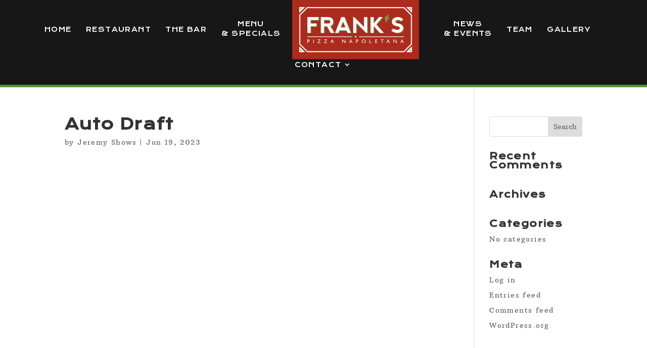

--- FILE ---
content_type: text/css
request_url: https://frankspizzanapoletana.com/assets/themes/cdg_frankslakitchen2018/css/custom.css?ver=6.9
body_size: 10089
content:
.et_header_style_left #et-top-navigation nav>ul>li>a, .et_header_style_split #et-top-navigation nav>ul>li>a {
    padding-bottom: 32px!important;
    padding-top: 22px;
}

.et_header_style_left #et-top-navigation, .et_header_style_split #et-top-navigation {
    padding: 32px 0 0 0!important;
}

.home .et_pb_social_media_follow li a.icon::before {
    color: #000;
}

.et-social-vimeo a.icon:before {
    content: "\e010";
}

body .et_pb_button, .woocommerce a.button.alt, .woocommerce-page a.button.alt, .woocommerce button.button.alt, .woocommerce-page button.button.alt, .woocommerce input.button.alt, .woocommerce-page input.button.alt, .woocommerce #respond input#submit.alt, .woocommerce-page #respond input#submit.alt, .woocommerce #content input.button.alt, .woocommerce-page #content input.button.alt, .woocommerce a.button, .woocommerce-page a.button, .woocommerce button.button, .woocommerce-page button.button, .woocommerce input.button, .woocommerce-page input.button, .woocommerce #respond input#submit, .woocommerce-page #respond input#submit, .woocommerce #content input.button, .woocommerce-page #content input.button, .woocommerce-message a.button.wc-forward {
	color: #AD2B1C!important;
}

#footer-info {
    text-align: center;
    display: block;
    width: 100%;
}

/*
.cdg-home-bottom {
    position: absolute;
    bottom: 0;
    width: 100%;
}
*/

#top-menu li.current-menu-ancestor>a, #top-menu li.current-menu-item>a, .et_color_scheme_red #top-menu li.current-menu-ancestor>a, .et_color_scheme_red #top-menu li.current-menu-item>a, .et_color_scheme_pink #top-menu li.current-menu-ancestor>a, .et_color_scheme_pink #top-menu li.current-menu-item>a, .et_color_scheme_orange #top-menu li.current-menu-ancestor>a, .et_color_scheme_orange #top-menu li.current-menu-item>a, .et_color_scheme_green #top-menu li.current-menu-ancestor>a, .et_color_scheme_green #top-menu li.current-menu-item>a {
    color: #ffffff;
    font-weight: bold;
}

#top-menu li {
    padding-right: 32px;
}

li.centered-inline-logo-wrap {
    padding-right: 42px!important;
}

li#menu-item-29 {
    padding-right: 42px;
}

.et_pb_bg_layout_dark .et_pb_text_inner {
    color: #f7f7f7;
}

h1, h2, h3, h4, h5, h6 {
    font-weight: bold;
}

.page-id-13 .et_pb_module.et_pb_text.et_pb_text_2.et_pb_bg_layout_dark.et_pb_text_align_left br {
    display: none;
}

.page-id-13 .et_pb_module.et_pb_text.et_pb_text_2.et_pb_bg_layout_dark.et_pb_text_align_left .one_half {
    width: 33%;
    margin-right: 2%;
}

.page-id-13 .et_pb_module.et_pb_text.et_pb_text_2.et_pb_bg_layout_dark.et_pb_text_align_left .one_half.et_column_last {
    width: 65%;
}

.et_pb_button {
    padding: 0.9em 1.5em;
    font-weight: normal!important;
}

.et_pb_button:hover, .et_pb_module .et_pb_button:hover {
    padding: .9em 2.5em .9em 1.5em;
}

.gallery img {
    border: 0!important;
}

#gallery-2 .gallery-item {
    text-align: right!important;
    padding-right: 10px;
}

#gallery-2 .gallery-item:nth-child(2) {
    text-align: left!important;
    padding-left: 10px;
}

div#media_image-2 img {
    display: block;
    margin: 0 auto;
    width: 25%;
}

div#media_image-2 {
    width: 100%;
    margin-bottom: 2.5%;
}

/*div#text-2, div#text-3, div#text-4 {*/
/*    width: 33.333%;*/
/*}*/

div#text-2, div#text-3, div#text-4 {
    width: 50%;
}

div#text-2 p, div#text-3 p, div#text-4 p {
	line-height: 1.2em;
	font-weight: 700;
}

div#text-2 img, div#text-3 img, div#text-4 img {
	max-width: 50%;
}

#main-footer .container {
    max-width: none;
    width: 90%;
}

.et_pb_gutters3.et_pb_footer_columns1 .footer-widget .fwidget {
    margin-bottom: 0;
}

#footer-widgets {
    padding: 1% 0 0;
}

.et_pb_gutters3 .footer-widget {
    margin: 0 5.5% 3% 0;
}

#our-farms .et_pb_blurb_description ul {
    list-style-type: none;
    padding-left: 0;
}

div#our-team-buttons {
    margin-top: -15%;
}

.cdg-farm-padding {
    padding-left: 50px;
}

.page-id-17 .et_pb_slide_description, .page-id-19 .et_pb_slide_description, .page-id-591 .et_pb_slide_description {
    padding: 28% 8%;
}

.et_pb_salvattore_content .post-content p {
    display: none;
}

.et_pb_salvattore_content {
    text-align: center;
}

a.more-link {
    display: block;
    border: 2px solid #000!important;
    width: 50%;
    margin: 0 auto;
    text-transform: uppercase;
    color: black;
    padding: 10px;
    margin-top: 30px;
}

.et_pb_module a {
    color: #666;
    font-weight: bold;
    border-bottom: 1px solid white;
}

.et_pb_member_social_links a, a.et-pb-arrow-next, a.et-pb-arrow-prev {
    border-bottom: 0!important;
}

.et_pb_salvattore_content a {
    color: black;
}

.cdg-two-line-menu {
    position: relative!important;
    top: 8px;
    line-height: 1.4em!important;
}

.et_header_style_split .centered-inline-logo-wrap #logo {
    display: initial;
    -webkit-animation: fadeIn 0s 1 cubic-bezier(.77,0,.175,1);
    -moz-animation: fadeIn 0s 1 cubic-bezier(.77,0,.175,1);
    -o-animation: fadeIn 0s 1 cubic-bezier(.77,0,.175,1);
    animation: fadeIn 0s 1 cubic-bezier(.77,0,.175,1);
}

div#text-5 {
    display: block;
    width: 100%;
    margin-bottom: 3%;
}

div#text-5 h3 {
	color: white;
}

body .gform_wrapper input:not([type=radio]):not([type=checkbox]):not([type=submit]):not([type=button]):not([type=image]):not([type=file]), body .gform_wrapper textarea.textarea, body div.form_saved_message div.form_saved_message_emailform form input[type=text] {
    border: 1px solid black;
}

body {
    letter-spacing: 0.1em;
}

.gform_wrapper li.gf_list_inline.cdg-inline-options ul li {
    display: inline-block!important;
    float: left!important;
    width: 20%!important;
    margin-right: 2%!important;
    margin-bottom: 2%!important;
    border: 1px solid rgba(211,211,211,0.8);
    border-radius: 5px;
    padding: 20px 10px!important;
    -webkit-box-shadow: -1px 0px 5px 5px rgba(211,211,211,1);
    -moz-box-shadow: -1px 0px 5px 5px rgba(211,211,211,1);
    box-shadow: -1px 0px 5px 5px rgba(211,211,211,0.4);
}

.cdg-inline-options li input[type=checkbox] {
    display: none!important;
}

.cdg-inline-options li label {
	width: 100%;
}

.mfp-title {
    display: none;
}

.cdg-hide-this {
	display: none!important;
}

.et_pb_code_0 .fb-page.fb_iframe_widget {
    display: block;
    margin: 0 auto;
    width: 65%;
}

.cdg-ot-award-button {
    max-height: 0;
    position: absolute!important;
    top: 20px;
    left: 20px;
    width: 170px;
}

.cdg-ot-award-button a {
    border-bottom: 0;
}

.ot-dc-badge--p {
    background-size: 170px;
}

.et_header_style_left #et-top-navigation, .et_header_style_split #et-top-navigation {
    padding: 8px 0 0 0!important;
}

.cdg-after-header {
    background: url(/assets/uploads/2019/03/repeating-line.png);
    background: #5A943E;
    width: 100%;
    display: block;
    height: 5px;
}

.home .et_pb_fullwidth_header_0 .header-content {
    float: right;
    width: 50%!important;
    display: block;
    margin: 100px auto!important;
}

.cdg-home-bottom {
    width: 60%;
    position: relative;
    margin: 0 auto;
    margin-top: -60px;
    z-index: 999;
    margin-bottom: -45px;
    border-radius: 5px;
}

body.home #page-container .et_pb_button_0:hover {
    color: #171717!important;
}

a.spu-open-333.spu-clickable img {
    margin-top: 20px;
}

/*
div#modal-content {
    text-align: center;
}
*/

.modal-wrapper.styled .modal h1, h1.color-black, h1.hd-drink-cat {
    font-size: 1.6em;
    text-align: center;
}

.modal-wrapper.styled .modal h2, h2.special-title, #modal-ready h2 {
    font-size: 1.4em;
}

.modal-wrapper.styled .modal h3, #modal-ready h3 {
    font-size: 1em;
    margin: 0.3em 0;
    color: #ad2b1c;
}

#main-header {
    position: relative;
    z-index: 99998!important;
}

.modal-wrapper {
    z-index: 99999;
}

.modal-wrapper p {
	color: #000;
}

.modal-wrapper.styled .modal {
    margin: 4vh auto;
    width: 40%;
    padding: 20px 30px;
}

.modal-wrapper.styled .modal .close-modal {
    top: 5px;
}

hr.special-divider:last-child {
    display: none;
}

hr.special-divider {
    width: 60%;
    border: 0;
    border-bottom: 1px solid #666;
    margin-bottom: 20px;
}

.page-id-653 div#modal-ready, .page-id-651 div#modal-ready {
    width: 50%;
    margin: 0 auto;
}

#et-secondary-nav .menu-item-has-children>a:first-child:after, #top-menu .menu-item-has-children>a:first-child:after {
    top: 21px;
}

body.et_pb_button_helper_class .et_pb_button, body.et_pb_button_helper_class .et_pb_module.et_pb_button, .woocommerce.et_pb_button_helper_class a.button.alt, .woocommerce-page.et_pb_button_helper_class a.button.alt, .woocommerce.et_pb_button_helper_class button.button.alt, .woocommerce-page.et_pb_button_helper_class button.button.alt, .woocommerce.et_pb_button_helper_class input.button.alt, .woocommerce-page.et_pb_button_helper_class input.button.alt, .woocommerce.et_pb_button_helper_class #respond input#submit.alt, .woocommerce-page.et_pb_button_helper_class #respond input#submit.alt, .woocommerce.et_pb_button_helper_class #content input.button.alt, .woocommerce-page.et_pb_button_helper_class #content input.button.alt, .woocommerce.et_pb_button_helper_class a.button, .woocommerce-page.et_pb_button_helper_class a.button, .woocommerce.et_pb_button_helper_class button.button, .woocommerce-page.et_pb_button_helper_class button.button, .woocommerce.et_pb_button_helper_class input.button, .woocommerce-page.et_pb_button_helper_class input.button, .woocommerce.et_pb_button_helper_class #respond input#submit, .woocommerce-page.et_pb_button_helper_class #respond input#submit, .woocommerce.et_pb_button_helper_class #content input.button, .woocommerce-page.et_pb_button_helper_class #content input.button {
    border-bottom: 1px solid #ad2b1c;
}

.et_pb_blurb_container h4.et_pb_module_header {
    font-size: 15px;
}

input#gform_submit_button_3, input#gform_submit_button_1 {
    border-color: #ad2b1c;
}

input#gform_submit_button_3:hover, input#gform_submit_button_1:hover {
    color: #ad2b1c;
}

div#gform_wrapper_1 h4 {
    font-size: 12px;
}

div#modal-content {
    text-align: center;
}

--- FILE ---
content_type: text/css
request_url: https://frankspizzanapoletana.com/assets/themes/cdg_frankslakitchen2018/css/mobile.css?ver=6.9
body_size: 6122
content:
/*Mobile Styles*/

/*Break Points*/

@media only screen and (min-width: 1081px) and (max-width: 1379px) {
	/*weird breakpoint to account for menu items acting weird in this range*/	
#top-menu li {
    padding-right: 22px;
}
}

@media only screen and (min-width: 980px) and (max-width: 1080px) {
    /* square displays */

#top-menu li {
    padding-right: 15px;
}
}

@media only screen and (min-width: 768px) and (max-width: 980px) {
    /* tablets */
    
.home ul.et_pb_module.et_pb_social_media_follow.et_pb_social_media_follow_0.clearfix.et_pb_bg_layout_light {
    text-align: center;
}

.home a.et_pb_button.et_pb_button_0.spu-open-214.et_pb_bg_layout_light.spu-clickable {
    text-align: center;
    display: block;
}

.home.et_header_style_left #et-top-navigation, .home.et_header_style_split #et-top-navigation {
    padding: 0px 0 0 0!important;
}

.cdg-home-bottom {
    position: relative;
}

.home .et_pb_fullwidth_header.et_pb_fullwidth_header_0 {
    min-height: 200px!important;
}

.home .et_pb_fullwidth_header_container.left {
    min-height: 400px!important;
}

div#media_image-2 img {
    width: 100%;
}

div#text-2, div#text-3, div#text-4 {
    width: 100%;
}

.cdg-two-line-menu {
    position: relative!important;
    top: 0;
    line-height: 1.4em!important;
    padding-right: 0!important;
}

.cdg-two-line-menu br {
    display: none;
}

.gform_wrapper li.gf_list_inline.cdg-inline-options ul li {
    width: 100%!important;
    text-align: center;
    margin-bottom: 6%!important;
}

.mobile_menu_bar:before {
    color: white;
}

.et_mobile_menu {
    border-top: 3px solid #ffffff;
}

.page-id-13 .et_pb_module.et_pb_text.et_pb_text_2.et_pb_bg_layout_dark.et_pb_text_align_left .one_half.et_column_last {
    width: 100%;
}

.page-id-13 .et_pb_module.et_pb_text.et_pb_text_2.et_pb_bg_layout_dark.et_pb_text_align_left .one_half {
    width: 100%;
}

.et_pb_module .et_pb_gallery_image.landscape a {
    border-bottom: 0px solid white;
}

body .gform_wrapper .gform_footer input.button, body .gform_wrapper .gform_page_footer input.button, body div.form_saved_message div.form_saved_message_emailform form input[type=submit] {
    border-color: #000000;
}

.footer-widget:nth-child(n) {
    width: 100%!important;
}

#footer-widgets .footer-widget .fwidget {
    margin-bottom: 3.21%;
}

.et_header_style_split #logo {
    max-height: 100px;
}

.footer-widget .fwidget:last-child {
    margin-bottom: 7%!important;
}

div#media_image-2 img {
    max-width: 70%!important;
}

.cdg-ot-award-button {
    max-height: 0;
    position: absolute!important;
    top: 20px;
    left: 20px;
    width: 390px;
}

.cdg-home-bottom {
    width: 100%;
    position: relative;
    margin: 0 auto;
    margin-top: -30px;
    z-index: 999;
    margin-bottom: -15px;
    border-radius: 5px;
}

.modal-wrapper.styled .modal {
    margin: 4vh auto;
    width: 90%;
    padding: 20px 30px;
}

.gform_wrapper li.gfield.gf_list_5col ul.gfield_checkbox li, .gform_wrapper li.gfield.gf_list_5col ul.gfield_radio li {
    width: 30%;
}

.home .et_pb_fullwidth_header_0 .header-content {
    width: 100%!important;
}
}

@media only screen and (max-width: 767px) {
    /* phones */
}

@media only screen and (max-width: 767px) and (orientation: portrait) {
    /* portrait phones */
.home ul.et_pb_module.et_pb_social_media_follow.et_pb_social_media_follow_0.clearfix.et_pb_bg_layout_light {
    text-align: center;
}

.home a.et_pb_button.et_pb_button_0.spu-open-214.et_pb_bg_layout_light.spu-clickable {
    text-align: center;
    display: block;
}

.home.et_header_style_left #et-top-navigation, .home.et_header_style_split #et-top-navigation {
    padding: 0px 0 0 0!important;
}

.cdg-home-bottom {
    position: relative;
}

.home .et_pb_fullwidth_header.et_pb_fullwidth_header_0 {
    min-height: 200px!important;
}

.home .et_pb_fullwidth_header_container.left {
    min-height: 200px!important;
}

div#media_image-2 img {
    width: 100%;
}

div#text-2, div#text-3, div#text-4 {
    width: 100%;
}

.cdg-two-line-menu {
    position: relative!important;
    top: 0;
    line-height: 1.4em!important;
    padding-right: 0!important;
}

.cdg-two-line-menu br {
    display: none;
}

.gform_wrapper li.gf_list_inline.cdg-inline-options ul li {
    width: 100%!important;
    text-align: center;
    margin-bottom: 6%!important;
}

.mobile_menu_bar:before {
    color: white;
}

.et_mobile_menu {
    border-top: 3px solid #ffffff;
}

.page-id-13 .et_pb_module.et_pb_text.et_pb_text_2.et_pb_bg_layout_dark.et_pb_text_align_left .one_half.et_column_last {
    width: 100%;
}

.page-id-13 .et_pb_module.et_pb_text.et_pb_text_2.et_pb_bg_layout_dark.et_pb_text_align_left .one_half {
    width: 100%;
}

.et_pb_module .et_pb_gallery_image.landscape a {
    border-bottom: 0px solid white;
}

body .gform_wrapper .gform_footer input.button, body .gform_wrapper .gform_page_footer input.button, body div.form_saved_message div.form_saved_message_emailform form input[type=submit] {
    border-color: #000000;
}

.cdg-ot-award-button {
    max-height: 0;
    position: absolute!important;
    top: 20px;
    left: 10px;
    width: 390px;
}

.ot-dc-badge--p {
    background-size: 170px!important;
}

.et_header_style_split #logo {
    max-height: 110px;
}

.et_header_style_left #logo, .et_header_style_split #logo {
    max-width: 70%;
}

.home .et_pb_fullwidth_header_0 .header-content {
    float: right;
    width: 100%!important;
    display: block;
    margin: 0px auto!important;
}

.cdg-home-bottom {
    width: 100%;
    margin-top: -20px;
}

body:not(.home) .et_pb_fullwidth_header_0 {
    padding-top: 30px!important;
    padding-bottom: 30px;
}

body:not(.home) .et_pb_fullwidth_header .et_pb_fullwidth_header_container.right .header-content {
    text-align: center;
    float: none;
}

body:not(.home) h1.et_pb_module_header {
    font-size: 22px;
}

.modal-wrapper.styled .modal h2, h2.special-title, #modal-ready h2 {
    font-size: 1em;
}

.page-id-591 .et_pb_row.et_pb_row_0 {
    width: 100%;
}

.page-id-653 div#modal-ready, .page-id-651 div#modal-ready {
    width: 100%;
    margin: 0 auto 40px;
}
}

--- FILE ---
content_type: text/css
request_url: https://frankspizzanapoletana.com/assets/themes/cdg_frankslakitchen2018/style.css?ver=4.27.5
body_size: 336
content:
/*
 Theme Name:     cdg_frankslakitchen2018
 Description:    Wordpress Theme for Frank's Louisiana Kitchen
 Author:         Crawford Design Group
 Author URI:     http://crawforddesigngp.com
 Template:       Divi
 Version:        1.0.0
*/
 
/* =Theme customization starts here
------------------------------------------------------- */
